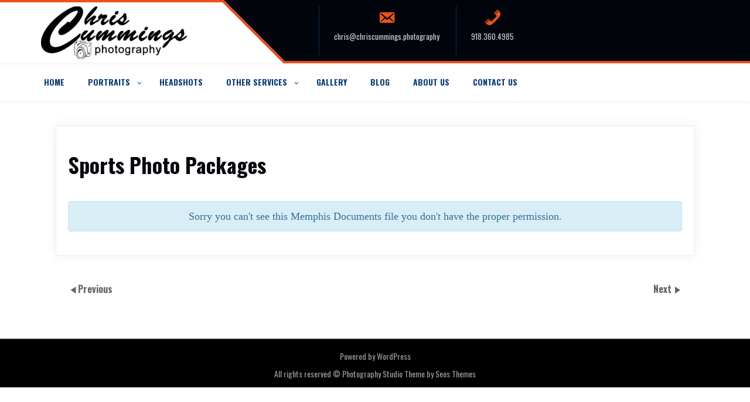

--- FILE ---
content_type: text/css
request_url: https://www.chriscummings.photography/wp-content/plugins/wp-photo-seller/css/WPS.css?ver=2.0.4
body_size: 3888
content:
/* Misc Utility CSS classes */
.wps-css-clear{clear: both;}
.alignRight {text-align: right !important;}
.alignLeft {text-align: left !important;}
.strong {font-weight: bold !important;}
.wpps_padding_5{padding: 5px;}
.wpps_item_spacer_10_tb{margin:10px 0;}
.wpps_item_spacer_10_top{margin-top:10px;}

.wpps_item_separator{border-bottom: 1px solid #dedede; height: 10px; margin: 15px 0}

.wpps_yellow_box_front_end{
    margin: 10px 0 15px;
    background-color: #FFFFE0;
    border-color: #E6DB55;
    border-radius: 3px 3px 3px 3px;
    border-style: solid;
    border-width: 1px;   
    padding: 8px;
}

.wpps_red_box_front_end{
    background-color: #FFEBE8;
    border-color: #CC0000;
    color: #333333;
    margin: 10px 0 15px;
    border-radius: 3px 3px 3px 3px;
    border-style: solid;
    border-width: 1px;   
    padding: 8px;
}

.wpps_sold_out{
    font-size: 12px !important;
    font-weight: bold !important;
    color: red !important;
}

.wps_manual_checkout_msg_div{
    max-width: 68.5714rem;
}

/* This will address the datepicker glitch */
#ui-datepicker-div
{
    display: none;
}

.wps_compact_cart{
    background: url("../images/cart-icon-black.png") no-repeat scroll 0 50% transparent;
    font-family: helvetica;
    font-size: 12px;
    font-weight: bold;
    padding: 3px 3px 3px 25px;
    margin: 5px 0 5px 0;
}

/* Shopping Cart CSS */

#viewCartTable, #viewCartTableTotals, #viewCartTableTaxShip {
margin: 15px 0px; 
width: 100%;
clear: both;
border-collapse: collapse;
}
#viewCartTable th, #viewCartTableTotals th, #viewCartTableTaxShip, th {
border-bottom: 1px solid #ddd;
vertical-align: middle;
}

#viewCartTable td, #viewCartTable th, #viewCartTableTotals td, #viewCartTableTotals th, #viewCartTableTaxShip td, #viewCartTableTaxShip th {
padding: 10px 9px;
margin: 0px;
vertical-align: middle;
line-height: 20px;
text-align: left;
}

#viewCartTable td.noBorder, #viewCartTable tr.subtotal, #viewCartTable tr.subtotal td, #viewCartTable tr.shipping td, #viewCartTable tr.tax td, #viewCartTable tr.total td, .noBorder td {
border:none !important;
}

#viewCartTable tr.total{
background-color: #F5F5F5;
border-bottom: 1px solid #D7D7D7;
color: #3F4144;
}

#viewCartTable .wps-item-details-column{
    width: 50%;
}
#viewCartTable .itemQuantity{
    width: auto !important;
}

#viewCartTableTotals td.noBorder, #viewCartTableTotals tr.subtotal, #viewCartTableTotals tr.subtotal td, #viewCartTableTotals tr.shipping td, #viewCartTableTotals tr.tax td, #viewCartTableTotals tr.total td, .noBorder td {
border:none !important;
}

#viewCartTableTotals tr.total{
background-color: #F5F5F5;
border-bottom: 1px solid #D7D7D7;
color: #3F4144;
}

#viewCartTableTotals .wps-item-details-column{
    width: 50%;
}
#viewCartTableTotals .itemQuantity{
    width: auto !important;
}

#viewCartTableTaxShip td.noBorder, #viewCartTableTaxShip tr.subtotal, #viewCartTableTaxShip tr.subtotal td, #viewCartTableTaxShip tr.shipping td, #viewCartTableTaxShip tr.tax td, #viewCartTableTaxShip tr.total td, .noBorder td {
border:none !important;
}


#viewCartTableTaxShip tr.total{
background-color: #F5F5F5;
border-bottom: 1px solid #D7D7D7;
color: #3F4144;
}

#viewCartTableTaxShip .wps-item-details-column{
    width: 50%;
}
#viewCartTableTaxShip .itemQuantity{
    width: auto !important;
}

#viewCartTableNav {
  margin: 0px;
  width: 100%;
  border: none !important;
  display: table;
}

.wpps-td-wide{
    width: 40%;
}

#WPSCheckoutReplacementText {
width: 50%;
margin: 10px auto;
font-weight: bold;
}
.WPSTermsOfServiceWrapper {
width: 50%;
margin: 0 auto;
border: 1px solid #cccccc;
background-color: #efefef;
}
.WPSTermsOfServiceWrapper div {
margin: 10px;
}
.WPSTermsOfServiceWrapper .WPSAcceptTermsButton {
display: block;
width: 200px;
margin: 20px auto;
}
.WPSTermsTitle {
        font-style: italic;
}

#viewCartTable tbody,
#viewCartTableNav a, 
#viewCartTableNav tr,
#viewCartTableNav th,
#viewCartTableNav td,
#viewCartTableNav tbody,
#viewCartTableNav img {
border: none !important;
}

#viewCartTable input[type="submit"] {
    width:auto !important;
}

.wps-cart-item-details{
    display: block;
    width: 100%;
}
.wps-cart-item-thumb-section{
float: left;
max-width: 30%;
}
.wps-cart-item-thumb-section img{
    width: 50px;
    height: 50px;
    background-color: #FFFFFF;
    border: 1px solid #DDDDDD;
    padding: 3px;
    border-radius:0 !important;
    box-shadow: none !important;
}
.wps-cart-item-name-section{
    max-width: 65%;
    padding: 2% 1%;
    margin-left: 5px;
    float: left;
}
.wps-terms-and-cond-section{
    text-align: right;
    padding: 15px;
}
#continueShopping {
  border: none;
}

input[type=submit] {
  cursor: pointer;
}

.WPSError {
  background-color: #FEE;
  border: 1px solid red;
  width: 500px;
  padding:15px;
  margin: 15px 0px;
  clear: both;
}

#WPSForgotPassword { display: none; }

#WPSReceiptExpectation { margin-top: 7px; font-style: italic;}

.WPSNewsletterList .WPSCheckboxList, #WPSExpressReview ul {
  margin: 0;
  padding: 0;
  list-style-type: none;
}



.WPSCartButton {
  /* text-align: center; */
  border: none !important;
}

.WPSPrice {
  font-weight: bold;
  font-size: 1.2em;
  margin: 3px 7px 4px 0px;
  display: inline-block;
}

.WPSCustomFieldDesc {
  color: #777;
  font-style: italic;
  display: block;
  padding: 0px;
  margin: 0px;
}

.WPSCustomTextField {
  width: 225px;
}

.WPSCustomTextarea {
  width: 225px;
  height: 90px;
}

.WPSTableMed {
  width: auto;
  border: 0px;
  border-collapse: collapse;
}

.WPSTableMed th,
.WPSTableMed td {
  margin: 0px;
  text-align: left;
  border: none;
  padding: 3px 7px;
}

.WPSTableMed td {
  border-top: 1px solid #CFCFCF;
}

.WPSTableMed td.canceled {
  color: #858585;
}

.WPSNote {
  color: #888;
}

.WPSGravityFormDisplay {
  display: block;
}

.WPSRemoveFormLink {
  display: inline-block;
  width: 100%;
  text-align: right;
}

.WPSProRequired {
  font-weight:normal; 
  color:#B33; 
  font-size:11px; 
  background-color: #FEE;
  border: 2px solid #B33;
  padding: 3px;
  text-align: center;
  -moz-border-radius: 5px;
  -webkit-border-radius: 5px;
}

.WPSProRequired a {
  color: #933;
  font-weight: bold;
}

.WPSUnavailable {
  position: fixed;
  border: 1px solid #70091A;
  
  -moz-border-radius: 5px;
  -webkit-border-radius: 5px;
  border-radius: 5px;
  
  -moz-box-shadow: 7px 7px 15px #CCCCCC;
  -webkit-box-shadow: 7px 7px 15px #CCCCCC;
  box-shadow: 7px 7px 15px #CCCCCC;
  
  background-color: #EEEEEE;
  padding: 5px 20px;
  margin: 0px;
  top: 25%;
  left: 32%;
  width: 400px;
  height: auto;
  color: black;
  z-index: 100;
}

.WPSUnavailable h2 {
  line-height: 1.5em !important;
}

.WPSUnavailable p {
  line-height: 1.2em !important;
}

.WPSOutOfStock {
  color: #70091A;
  font-weight: bold;
  font-size: 16px;
}

.WPSAjaxWarning {
  color: #C00;
  border: 1px solid #C55;
  background-color: #EEE;
  width: 200px;
  padding: 7px;
}

.inventoryCountTableModal {
  margin: 5px 0px;
  padding: 10px;
  width: 100%;
  border-collapse:collapse;
  color: black;
}

.inventoryCountTableModal td {
  padding: 3px 5px;
  border-bottom: 1px solid #CCC;
}

/* WPS Widget CSS */

#WPSWidgetCartLink {
  display: block;
}

/* WPS Button CSS */
.wps-button{
border-radius:2px 2px 2px 2px !important; 
border-style:solid !important; 
border-width:1px !important;
box-shadow:0 1px 2px rgba(0, 0, 0, 0.08), 0 1px 0 rgba(255, 255, 255, 0.3) inset !important;
cursor:pointer !important;
display:inline-block;
font-size:13px !important;
font-weight:bold !important;
line-height:20px !important;
margin:0 !important;
outline:medium none !important;
padding:5px 15px !important;
text-align:center !important;
text-decoration:none !important;
text-shadow:0 1px 0 rgba(255, 255, 255, 0.4);
vertical-align:baseline !important;
background:#DFDBDF !important;
background-image: linear-gradient(#F7F6F7, #DFDBDF) !important;
color: #5E5E5E !important;
border-color: #C4C4C4 #B8B8B8 #ADADAD !important; 
}
.wps-button a{
    text-decoration: none !important;
}
.wps-button:hover{
    background: #DBDBDB !important;
}

.wps-button-disabled{
border-radius:2px 2px 2px 2px !important; 
border-style:solid !important; 
border-width:1px !important;
box-shadow:0 1px 2px rgba(0, 0, 0, 0.08), 0 1px 0 rgba(255, 255, 255, 0.3) inset !important;
cursor:default !important;
display:inline-block;
font-size:13px !important;
font-weight:bold !important;
line-height:20px !important;
margin:0 !important;
outline:medium none !important;
padding:5px 15px !important;
text-align:center !important;
text-decoration:none !important;
text-shadow:0 1px 0 rgba(255, 255, 255, 0.4);
vertical-align:baseline !important;
background:#DFDBDF !important;
background-image: linear-gradient(#F7F6F7, #DFDBDF) !important;
color: #ADADAD !important;
border-color: #C4C4C4 #B8B8B8 #ADADAD !important;
}

.wps-button-disabled a{
    text-decoration: none !important;
}
.wps-button-disabled:hover{
    box-shadow:none !important;
}

.WPSButtonPrimary{
    background-color: #21759B;
    border: 1px solid;
    border-color: #21759B #21759B #1E6A8D;
    border-radius: 3px 3px 3px 3px !important;
    color: #FFFFFF !important;
    cursor: pointer !important;
    display: inline-block;
    font-family: "Helvetica","Helvetica Neue",Helvetica,Arial,sans-serif;
    font-size: 14px !important;
    line-height:20px !important;
    font-weight: bold !important;
    margin: 0 !important;
    padding: 5px 15px !important;
    text-decoration: none !important;
    text-align: center !important;
    text-shadow: 0 1px rgba(0, 0, 0, 0.3);
}
.WPSButtonPrimary a{
    text-decoration: none !important;
}
.WPSButtonPrimary:hover{
    opacity: .9;
}

.WPSButtonSecondary,  #content .WPSButtonSecondary, .WPSCartButton .purAddToCart {
display: inline-block;
font-size: 12px;
line-height: 25px;
height: 25px;
padding: 0 1em;
border: 1px solid;
font-weight:bold;
cursor: pointer;
background-color: #808080;
color: #5E5E5E !important;
border-color: #C4C4C4 #B8B8B8 #ADADAD !important;
}
.WPSButtonSecondary {
  background-color: #2C3538;
}

.wps-proceed-to-checkout{
float: right;
margin: 5px 15px 0 0 !important;
font-size: 20px !important;
padding: 10px 25px !important;
}

.wps-lime-gradient-bg{
background: #9bc149 !important;
background: -moz-linear-gradient(top,  #cee1a5 0%, #cee1a5 4%, #9bc149 5%, #84a43e 99%) !important;
background: -webkit-gradient(linear, left top, left bottom, color-stop(0%,#cee1a5), color-stop(4%,#cee1a5), color-stop(5%,#9bc149), color-stop(99%,#84a43e)) !important;
background: -webkit-linear-gradient(top,  #cee1a5 0%,#cee1a5 4%,#9bc149 5%,#84a43e 99%) !important;
background: -o-linear-gradient(top,  #cee1a5 0%,#cee1a5 4%,#9bc149 5%,#84a43e 99%) !important;
background: -ms-linear-gradient(top,  #cee1a5 0%,#cee1a5 4%,#9bc149 5%,#84a43e 99%) !important;
background: linear-gradient(top,  #cee1a5 0%,#cee1a5 4%,#9bc149 5%,#84a43e 99%) !important;
border: 1px solid #9bc149 !important;
}

#couponCode, #updateCart {
	display: block;
	float: right;
	margin: 3px;
	clear: both;
}


/* WPS Form CSS */
.WPSSuccess,
.WPSError {
  background-color: #FEE;
  border: 1px solid red;
  margin: 10px 0px;
  padding: 5px 20px;
  -moz-border-radius: 5px; 
  -webkit-border-radius: 5px;
  color: #633;
}

.WPSSuccess {
  background-color: #EFE;
  border: 1px solid green;
  color: #252;
}

.WPSSuccess h1 {
  color: #BCB;
}
.WPSError h1 {
  color: #CBB;
  font-size: 1.5em;
}

.phorm2 {
  min-width: 550px;
  clear: both;
}

.phorm2 .errorField {
  border: 1px solid red;
  background-color: #FEE;
}
#ccInfo ul {
    margin:0;
}
#ccInfo li {
	clear: none;
	}
.phorm2 ul {
  margin: 0px;
  padding: 0px;
}
.phorm2 ul li {
  list-style: none !important;
  background-image: none;
  margin: 0px;
  padding: 3px 0px 4px 0px !important;
}

.phorm2 ul li label {
  display: inline-block;
  width: 135px;
  text-align: right;
  vertical-align: top;
  margin-top: 3px;
  margin-right: 3px;
}
.phorm2 ul li input {
	margin:0;
	}
.phorm2 ul li label.short {
  width: 80px;
}

.phorm2 ul.shortLabels li label {
  width: 80px;
}

.phorm2 ul li span.description,
.phorm2 ul li p.description {
  color: #858585;
  font-style: italic;
  margin: 0px 0px 0px 140px;
  padding: 2px 0px 3px 0px;
  line-height: 1.2em !important;
}

.phorm2 ul li span.description {
  margin: 0px 0px 0px 7px;
}

.phorm2 ul.shortLabels li p.description {
  margin-left: 90px;
}

.phorm2 .button {
  width: 75px;
}

.phorm2 .WPSErrorField {
  background-color: #FEE;
  border: 1px solid #F75;
  padding: 3px;
}

.phorm2 .stateField {
  width: 25px !important;
  margin-left: 2px;
}

.phorm2 input[type=text],
.phorm2 input[type=password] {
  width: 130px;
}

.phorm2 p {
  margin-bottom: 2px !important;
}

.state_text_field {
  display: none;
}

/* Gravity Forms Cart View Styles */
table .entry-details {
  width: 100%;
}

table .entry-details tbody {
  padding: 0px;
  margin: 0px;
  background-color: #fff;
}

td .entry-view-field-value {
padding-left: 25px !important;
border: none !important;
}

#ccInfo input[type=text], #accountInfo input[type=text], #accountInfo input[type=password] {
width: 45%;
}
#ccInfo #payment-securityId {
    width: 30px;
}

#paypalexpresscheckout {
    clear:both;
    float: right;
    margin: 10px 10px 0px 0px;
}
#PayPalExpressCheckoutButton {
    margin-right:7px;
    text-align: left;
}
/* checkout-form.php */
#payment-cardExpirationYear {
    margin:0;
}
li .description {
    color: #757575;
}
.WPSHidden {
	visibility: hidden;
}

.noBottomBorder {
	border-bottom: none;
	}
span.subscriptionOrMembership {
	padding: 0px 1px 0px 10px; display: inline-block; width: 35px; background-color: transparent;
	}
.itemQuantity {
width: 25px; 
margin-left: 5px;
}

.promoMessage {
	color: red;
	}

#emptyCartMsg {
	text-align: center;
	}

#set_shipping_zip_row th, #shipping_to_row th {
	text-align: right;
	}
.haveCoupon {
	margin-bottom: 0 !important;
	padding: 0;
	}
.haveCoupon input {
	margin-bottom: 0;
	}
.phorm2 h2 {
	clear: none;
	}
    #billingInfo, #shippingInfo  {
        float: left;
        width: 51%;
    }
    #WPSExpressReview {
		overflow: hidden;
	}
    #WPSExpressReview #shippingInfo {
		float: none;
		margin-left: 51%;
		width: auto;
	}
	#createAccountDiv {
		margin-top: 20px;
	}
    #paymentInfo, #accountInfo, #WPSCheckoutButtonDiv {
        float: none;
        width: auto;
        margin-left: 51%;
    }
    /* because IE7 misbehaves */
    *:first-child+html #billingInfo{margin:0 -1% 0 0 ;}
    *:first-child+html #shippingInfo{clear:both;}
    
	#shippingAddress {
	    display: none;
	}

/* TOS Styles */
.WPSShortcodeTOS{}
.WPSCartTOS{}
.WPSTermsOfServiceWrapper{
	clear:both;
	padding:10px 0px
}
.WPSTermsTitle{}
.WPSTermsText{}
.WPSTermsAcceptance{}
.WPSAcceptTermsButton{}

/* Advanced widget styles */
.WPSAdvancedWidgetCartTable {
	width: 100%;
	}
.WPSAdvancedWidgetCartTable td, .WPSAdvancedWidgetCartTable th, .WPSAdvancedWidgetCartTable tbody {
	border: none;
	}
.WPSAdvancedWidgetCartTable tr {
	border-bottom: 1px solid #efefef;
	}
	.WPSAdvancedWidgetCartTable .WPSShippingToRow {
		border-bottom: none;
	}
.WPSAdvancedWidgetCartTable .WPSSubtotalRow {
	border: none;
	line-height: 35px;
	height: 35px;
	text-align: right;
	font-weight: bold;
	}
.WPSProductTitle, .WPSProductSubtotal {
	font-weight: bold;
	}
.WPSQuanPrice {
	display: block;
	font-style: italic;
	}
.WPSProductSubtotalColumn, .WPSShippingRow td {
	text-align: right;
	}
.WPSWidgetViewCartCheckout {
text-align: center;
}
        
.add_to_cart_success_msg{
margin: 10px 0;
padding: 5px 10px;
background-color: #DDF5DB;
border: 1px solid #B2E3AF;
color: #252;
font-weight: bold;
font-size: 10px;
line-height: 20px;
}

.add_to_cart_error_msg{
margin: 10px 0;
padding: 5px 10px;
background-color: #E3AFAF;
border: 1px solid #DB8C8C;
color: #6E0303;
font-weight: bold;
font-size: 14px;
}

.wpps_receipt_full_gallery_items{
    color: #757575;
    font-size: 12px;
    line-height: 2;
}

.wps_photo_search_submit{
    margin: 10px 0;
}

.wps_photo_search_label{
    padding: 5px 0;
}

/* Mobile device related */

#viewCartDiv{
    
}

.wpps-mob-item-detail{
    margin-bottom: 40px;
}

.wps-mob-left{
    width: 49%;
    float: left;
}

.wps-mob-right{
    width: 49%;
    float: right;
}

.wps-mob-cart-item-thumb-section{
    max-width: 30%;
}

.wps-mob-cart-item-thumb-section img{
    width: 50px;
    height: 50px;
    background-color: #FFFFFF;
    border: 1px solid #DDDDDD;
    padding: 3px;
    border-radius:0 !important;
    box-shadow: none !important;
}

.WPSMobButtonPrimary{
    background-color: #21759B;
    border: 1px solid;
    border-color: #21759B #21759B #1E6A8D;
    border-radius: 3px 3px 3px 3px !important;
    color: #FFFFFF !important;
    cursor: pointer !important;
    font-family: "Helvetica","Helvetica Neue",Helvetica,Arial,sans-serif;
    font-size: 14px !important;
    line-height:20px !important;
    font-weight: bold !important;
    margin: 0 !important;
    padding: 5px 15px !important;
    text-decoration: none !important;
    text-align: center !important;
    text-shadow: 0 1px rgba(0, 0, 0, 0.3);
}
.WPSMobButtonPrimary a{
    text-decoration: none !important;
}
.WPSMobButtonPrimary:hover{
    opacity: .9;
}


.WPSMobButtonSecondary,  #content .WPSMobButtonSecondary {
font-size: small;
line-height: 25px;
padding: 0 1em;
border: 1px solid;
font-weight:bold;
cursor: pointer;
background-color: #e6e6e6;
color: #5E5E5E !important;
border-color: #C4C4C4 #B8B8B8 #ADADAD !important;
}

.wps-mobile-button{
border-radius:2px 2px 2px 2px !important; 
border-style:solid !important; 
border-width:1px !important;
box-shadow:0 1px 2px rgba(0, 0, 0, 0.08), 0 1px 0 rgba(255, 255, 255, 0.3) inset !important;
cursor:pointer !important;
font-size:small !important;
font-weight:bold !important;
line-height:17px !important;
margin:0 !important;
outline:medium none !important;
padding:5px 10px !important;
text-align:center !important;
text-decoration:none !important;
text-shadow:0 1px 0 rgba(255, 255, 255, 0.4);
vertical-align:baseline !important;
background:#DFDBDF !important;
background-image: linear-gradient(#F7F6F7, #DFDBDF) !important;
color: #5E5E5E !important;
border-color: #C4C4C4 #B8B8B8 #ADADAD !important;
}
.wps-mobile-button a{
    text-decoration: none !important;
}
.wps-mobile-button:hover{
    background: #DBDBDB !important;
}

.wps-mobile-width-47{
    width: 47%;
}

.wps-mobile-width-100{
    width: 100%;
}

/* Search photo results page related */
.wpps-page-title{
    margin: 10px 0 15px;
}

.wpps_search_results{
    height: auto !important;
}

.wpps_ellipsis {
    white-space: nowrap;
    overflow: hidden;
    text-overflow: ellipsis;
    -o-text-overflow: ellipsis;
}

--- FILE ---
content_type: text/plain
request_url: https://www.google-analytics.com/j/collect?v=1&_v=j102&a=330753616&t=pageview&_s=1&dl=https%3A%2F%2Fwww.chriscummings.photography%2Fmdocs-posts%2Fsports-photo-packages%2F&ul=en-us%40posix&dt=Sports%20Photo%20Packages&sr=1280x720&vp=1280x720&_utma=83654980.1418449564.1769271162.1769271162.1769271162.1&_utmz=83654980.1769271162.1.1.utmcsr%3D(direct)%7Cutmccn%3D(direct)%7Cutmcmd%3D(none)&_utmht=1769271161900&_u=IQBCAEABAAAAACAAI~&jid=1042691991&gjid=898135325&cid=1418449564.1769271162&tid=UA-72202765-1&_gid=252599173.1769271162&_r=1&_slc=1&z=1853120521
body_size: -454
content:
2,cG-BGWTEEMFFB

--- FILE ---
content_type: text/javascript
request_url: https://www.chriscummings.photography/wp-content/themes/photography-studio/js/to-top.js?ver=6.6.4
body_size: -62
content:
		jQuery("body").ready(function($){
			$(window).on('scroll', function () {
			if ( $(this).scrollTop() > 500 )
				$("#totop").fadeIn();
				else
				$("#totop").fadeOut();
			});

			$("#totop").on('click', function () {
				$("body,html").animate({ scrollTop: 0 }, 800 );
				return false;
			});
		});